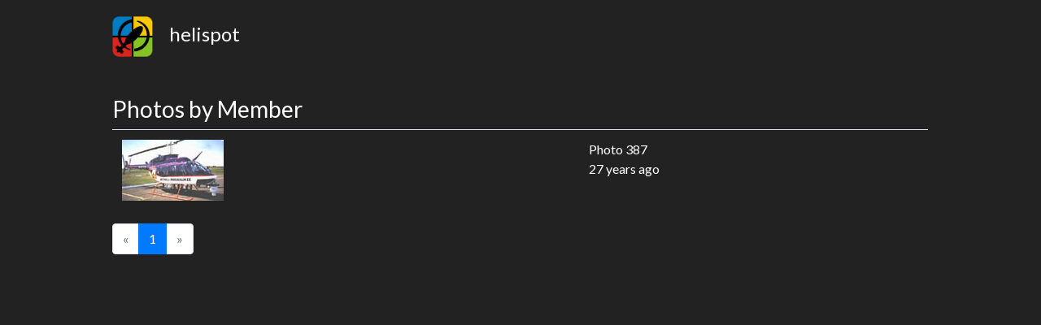

--- FILE ---
content_type: text/html; charset=utf-8
request_url: http://helispot.com/photos/who/279
body_size: 2732
content:
<!doctype html>
<html lang="en">
    <head>

        <!-- Global site tag (gtag.js) - Google Analytics -->
        <script async src="https://www.googletagmanager.com/gtag/js?id=UA-25925680-1"></script>
        <script>
          window.dataLayer = window.dataLayer || [];
          function gtag(){dataLayer.push(arguments);}
          gtag('js', new Date());

          gtag('config', 'UA-25925680-1');
        </script>


        <meta charset="utf-8">
        <meta http-equiv="X-UA-Compatible" content="IE=edge">
        <meta name="viewport" content="width=device-width, initial-scale=1, shrink-to-fit=no">

        <title>Helispot</title>

        
        
        <link crossorigin="anonymous" href="https://stackpath.bootstrapcdn.com/bootstrap/4.1.1/css/bootstrap.min.css" integrity="sha384-WskhaSGFgHYWDcbwN70/dfYBj47jz9qbsMId/iRN3ewGhXQFZCSftd1LZCfmhktB" rel="stylesheet">
        <script crossorigin="anonymous" integrity="sha384-tsQFqpEReu7ZLhBV2VZlAu7zcOV+rXbYlF2cqB8txI/8aZajjp4Bqd+V6D5IgvKT" src="https://code.jquery.com/jquery-3.3.1.min.js"></script>
<script crossorigin="anonymous" integrity="sha384-ZMP7rVo3mIykV+2+9J3UJ46jBk0WLaUAdn689aCwoqbBJiSnjAK/l8WvCWPIPm49" src="https://cdnjs.cloudflare.com/ajax/libs/popper.js/1.14.3/umd/popper.min.js"></script>
<script crossorigin="anonymous" integrity="sha384-smHYKdLADwkXOn1EmN1qk/HfnUcbVRZyYmZ4qpPea6sjB/pTJ0euyQp0Mk8ck+5T" src="https://stackpath.bootstrapcdn.com/bootstrap/4.1.1/js/bootstrap.min.js"></script>
        




        <!-- jQuery -->
        <script src="https://code.jquery.com/jquery-1.9.1.min.js"></script>

        <!-- Latest compiled and minified CSS -->
        <link rel="stylesheet" href="https://maxcdn.bootstrapcdn.com/bootstrap/4.0.0/css/bootstrap.min.css" integrity="sha384-Gn5384xqQ1aoWXA+058RXPxPg6fy4IWvTNh0E263XmFcJlSAwiGgFAW/dAiS6JXm" crossorigin="anonymous">
        <!-- <link rel="stylesheet" href="https://maxcdn.bootstrapcdn.com/bootstrap/3.3.7/css/bootstrap.min.css" integrity="sha384-BVYiiSIFeK1dGmJRAkycuHAHRg32OmUcww7on3RYdg4Va+PmSTsz/K68vbdEjh4u" crossorigin="anonymous"> -->

        <!-- Optional theme -->
        <link rel="stylesheet" href="https://maxcdn.bootstrapcdn.com/bootstrap/3.3.7/css/bootstrap-theme.min.css" integrity="sha384-rHyoN1iRsVXV4nD0JutlnGaslCJuC7uwjduW9SVrLvRYooPp2bWYgmgJQIXwl/Sp" crossorigin="anonymous">

        <!-- Latest compiled and minified JavaScript -->
        <script src="https://maxcdn.bootstrapcdn.com/bootstrap/3.3.7/js/bootstrap.min.js" integrity="sha384-Tc5IQib027qvyjSMfHjOMaLkfuWVxZxUPnCJA7l2mCWNIpG9mGCD8wGNIcPD7Txa" crossorigin="anonymous"></script>

        <!-- link rel="stylesheet" href="/static/css/blog.css">-->

        <!-- fonts
        https://visme.co/blog/website-color-schemes
        -->

        <link rel="stylesheet" href="https://fonts.googleapis.com/css?family=Lato">
        <style>
            body {
                font-family: 'Lato', sans-serif !important;
                background-color: #222 !important;
                color: #fff;
            }

            .TEST {
                /* background-color: #222629 !important; */
                /* margin-bottom: 0px; */
                /* border: 2px solid red; */
            }

            .center {
                text-align: center;
            }

            .photo {
                /*
                background-image: url("/static/graphics/asfalt2.png");
                background-repeat: repeat;
                text-align: center;
                padding: 20px;
                */
                margin-bottom: 20px;
            }

            .bold {
                font-weight: bold;
            }
            .almost-black {
                color: #444;
            }

            .white {
                color: #ccc;
            }

            .gray {
                color: #6B6E70;
            }

            .dark-gray {
                /* color: #474B4F; */
                color: #575B5F;
            }

            .green {
                color: #61892F;
            }

            .yellow {
                color: #86C232;
            }

            .container-fluid {
                /* background-color: #000; */
            }

            .helispot-grid {
                padding-bottom: 200px;
            }



        </style>
    </head>
    <body>
    <!--
        <nav class="navbar navbar-default">

                <div class="navbar-header">
                    <a class="navbar-brand" href="#">
                          <img src="/static/graphics/helispot-white.gif" alt="" style="width: 50px; height: 50px;">
                    </a><img src="><b class="navbar-brand">Helispot</b></div>

                <div class="collapse navbar-collapse" id="bs-example-navbar-collapse-1">
                    <ul class="nav navbar-nav">
                        
                        
                    </ul>

                </div>
        </nav>
        -->

        <div class="container-fluid">

            <div class="row" style="padding: 20px;">
                <div class="col-sm-12 col-md-10 offset-md-1">
                    <h4><img src="/static/graphics/helispot-black.gif" alt="" style="width: 50px; height: 50px; margin-right: 20px;">helispot</h4>
                </div>
            </div>
        </div>

        

        <div class="container-fluid helispot-grid">


            <div class="row" style="padding: 20px;">
               <div class="col-sm-12 col-md-10 offset-md-1">

                    <div class="page-header">
                        <h3>Photos by Member</h3>
                    </div>


                    
                            
            <div class="table-responsive">
                <table class="table table-hover">
                    <!-- <thead>
                        <tr>
                            <th>Pic</th>
                            <th>Pic</th>
                        </tr>
                    </thead>
                    -->
                    <tbody>
                        
                            <tr>
                                <td><a href="/photos/387-wtmj-tv-helicopters-inc-bell-206l4-longranger"><img src="/thumbnails/3/387.jpg"></a></td>
                                <td>Photo 387<br />27 years ago</td>
                            </tr>
                        
                    </tbody>
                </table>
            </div>

                            <div class="text-center">
                                


    <ul class="pagination">

        <li class="prev page-item disabled">
            <a class="page-link" href="#">
                &laquo;
            </a>
        </li>

        

        
            <li class="page-item active">
                <a class="page-link" href="#">
                    1
                </a>
            </li>
        

        

        <li class="last page-item disabled">
            <a class="page-link" href="#">
                &raquo;
            </a>
        </li>

    </ul>



                            </div>
                    

                </div>
            </div>

        </div>




        <!-- Bootstrap4 required files -->
        <script src="https://code.jquery.com/jquery-3.2.1.slim.min.js" integrity="sha384-KJ3o2DKtIkvYIK3UENzmM7KCkRr/rE9/Qpg6aAZGJwFDMVNA/GpGFF93hXpG5KkN" crossorigin="anonymous"></script>
        <script src="https://cdnjs.cloudflare.com/ajax/libs/popper.js/1.12.9/umd/popper.min.js" integrity="sha384-ApNbgh9B+Y1QKtv3Rn7W3mgPxhU9K/ScQsAP7hUibX39j7fakFPskvXusvfa0b4Q" crossorigin="anonymous"></script>
        <script src="https://maxcdn.bootstrapcdn.com/bootstrap/4.0.0/js/bootstrap.min.js" integrity="sha384-JZR6Spejh4U02d8jOt6vLEHfe/JQGiRRSQQxSfFWpi1MquVdAyjUar5+76PVCmYl" crossorigin="anonymous"></script>

    </body>
</html>
